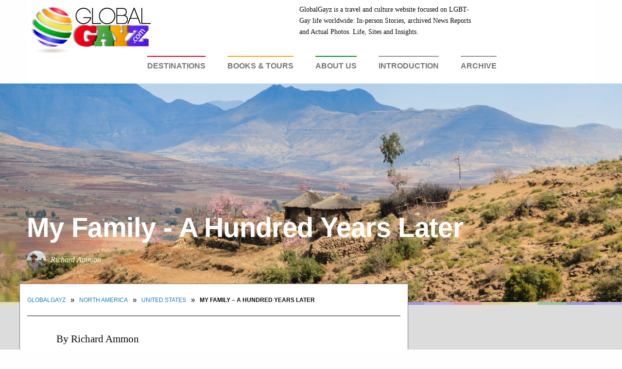

--- FILE ---
content_type: text/html; charset=UTF-8
request_url: https://www.globalgayz.com/my-family-a-hundred-years-later/93/
body_size: 17047
content:
<!doctype html>

  <html class="no-js"  lang="en-US">

	<head>
		<meta charset="utf-8">
		
		<!-- Force IE to use the latest rendering engine available -->
		<meta http-equiv="X-UA-Compatible" content="IE=edge">

		<!-- Mobile Meta -->
		<meta name="viewport" content="width=device-width, initial-scale=1.0">
		<meta class="foundation-mq">
		
		<!-- If Site Icon isn't set in customizer -->
		
		<link rel="pingback" href="https://www.globalgayz.com/xmlrpc.php">

		<meta name='robots' content='index, follow, max-image-preview:large, max-snippet:-1, max-video-preview:-1' />
	<style>img:is([sizes="auto" i], [sizes^="auto," i]) { contain-intrinsic-size: 3000px 1500px }</style>
	
	<!-- This site is optimized with the Yoast SEO plugin v16.6.1 - https://yoast.com/wordpress/plugins/seo/ -->
	<title>My Family - A Hundred Years Later - GlobalGayz</title>
	<meta name="description" content="A century of a family is a sizable chunk of heritage" />
	<link rel="canonical" href="https://www.globalgayz.com/my-family-a-hundred-years-later/93/" />
	<meta name="twitter:label1" content="Written by" />
	<meta name="twitter:data1" content="Richard Ammon" />
	<meta name="twitter:label2" content="Est. reading time" />
	<meta name="twitter:data2" content="4 minutes" />
	<script type="application/ld+json" class="yoast-schema-graph">{"@context":"https://schema.org","@graph":[{"@type":"WebSite","@id":"https://www.globalgayz.com/#website","url":"https://www.globalgayz.com/","name":"GlobalGayz","description":"Gay travel and culture worldwide: stories, photos, news","potentialAction":[{"@type":"SearchAction","target":{"@type":"EntryPoint","urlTemplate":"https://www.globalgayz.com/?s={search_term_string}"},"query-input":"required name=search_term_string"}],"inLanguage":"en-US"},{"@type":"ImageObject","@id":"https://www.globalgayz.com/my-family-a-hundred-years-later/93/#primaryimage","inLanguage":"en-US","url":"http://4.bp.blogspot.com/_Ms44_padCBU/TDaIRJurTAI/AAAAAAAAA5Q/7sRjjdxwwOU/s200/Francis,+Cora.jpg","contentUrl":"http://4.bp.blogspot.com/_Ms44_padCBU/TDaIRJurTAI/AAAAAAAAA5Q/7sRjjdxwwOU/s200/Francis,+Cora.jpg"},{"@type":"WebPage","@id":"https://www.globalgayz.com/my-family-a-hundred-years-later/93/#webpage","url":"https://www.globalgayz.com/my-family-a-hundred-years-later/93/","name":"My Family - A Hundred Years Later - GlobalGayz","isPartOf":{"@id":"https://www.globalgayz.com/#website"},"primaryImageOfPage":{"@id":"https://www.globalgayz.com/my-family-a-hundred-years-later/93/#primaryimage"},"datePublished":"2010-07-05T19:15:00+00:00","dateModified":"2013-02-15T04:43:42+00:00","author":{"@id":"https://www.globalgayz.com/#/schema/person/ed206e897ebdfdf6b80b36c7814c01e8"},"description":"A century of a family is a sizable chunk of heritage","breadcrumb":{"@id":"https://www.globalgayz.com/my-family-a-hundred-years-later/93/#breadcrumb"},"inLanguage":"en-US","potentialAction":[{"@type":"ReadAction","target":["https://www.globalgayz.com/my-family-a-hundred-years-later/93/"]}]},{"@type":"BreadcrumbList","@id":"https://www.globalgayz.com/my-family-a-hundred-years-later/93/#breadcrumb","itemListElement":[{"@type":"ListItem","position":1,"name":"GlobalGayz","item":"https://www.globalgayz.com/"},{"@type":"ListItem","position":2,"name":"Blog","item":"https://www.globalgayz.com/blog/"},{"@type":"ListItem","position":3,"name":"Culture","item":"https://www.globalgayz.com/blog/culture/"},{"@type":"ListItem","position":4,"name":"My Family &#8211; A Hundred Years Later"}]},{"@type":"Person","@id":"https://www.globalgayz.com/#/schema/person/ed206e897ebdfdf6b80b36c7814c01e8","name":"Richard Ammon","image":{"@type":"ImageObject","@id":"https://www.globalgayz.com/#personlogo","inLanguage":"en-US","url":"https://secure.gravatar.com/avatar/7bc4c5de1aa5cc7add3caf296647e68e212297d307b78f87322895ed239ceb9e?s=96&d=mm&r=g","contentUrl":"https://secure.gravatar.com/avatar/7bc4c5de1aa5cc7add3caf296647e68e212297d307b78f87322895ed239ceb9e?s=96&d=mm&r=g","caption":"Richard Ammon"}}]}</script>
	<!-- / Yoast SEO plugin. -->


<link rel='dns-prefetch' href='//use.fontawesome.com' />
<link rel="alternate" type="application/rss+xml" title="GlobalGayz &raquo; Feed" href="https://www.globalgayz.com/feed/" />
<link rel="alternate" type="application/rss+xml" title="GlobalGayz &raquo; Comments Feed" href="https://www.globalgayz.com/comments/feed/" />
<link rel="alternate" type="application/rss+xml" title="GlobalGayz &raquo; My Family &#8211; A Hundred Years Later Comments Feed" href="https://www.globalgayz.com/my-family-a-hundred-years-later/93/feed/" />
		<!-- This site uses the Google Analytics by MonsterInsights plugin v8.14.1 - Using Analytics tracking - https://www.monsterinsights.com/ -->
							<script src="//www.googletagmanager.com/gtag/js?id=UA-6430782-1"  data-cfasync="false" data-wpfc-render="false" type="text/javascript" async></script>
			<script data-cfasync="false" data-wpfc-render="false" type="text/javascript">
				var mi_version = '8.14.1';
				var mi_track_user = true;
				var mi_no_track_reason = '';
				
								var disableStrs = [
															'ga-disable-UA-6430782-1',
									];

				/* Function to detect opted out users */
				function __gtagTrackerIsOptedOut() {
					for (var index = 0; index < disableStrs.length; index++) {
						if (document.cookie.indexOf(disableStrs[index] + '=true') > -1) {
							return true;
						}
					}

					return false;
				}

				/* Disable tracking if the opt-out cookie exists. */
				if (__gtagTrackerIsOptedOut()) {
					for (var index = 0; index < disableStrs.length; index++) {
						window[disableStrs[index]] = true;
					}
				}

				/* Opt-out function */
				function __gtagTrackerOptout() {
					for (var index = 0; index < disableStrs.length; index++) {
						document.cookie = disableStrs[index] + '=true; expires=Thu, 31 Dec 2099 23:59:59 UTC; path=/';
						window[disableStrs[index]] = true;
					}
				}

				if ('undefined' === typeof gaOptout) {
					function gaOptout() {
						__gtagTrackerOptout();
					}
				}
								window.dataLayer = window.dataLayer || [];

				window.MonsterInsightsDualTracker = {
					helpers: {},
					trackers: {},
				};
				if (mi_track_user) {
					function __gtagDataLayer() {
						dataLayer.push(arguments);
					}

					function __gtagTracker(type, name, parameters) {
						if (!parameters) {
							parameters = {};
						}

						if (parameters.send_to) {
							__gtagDataLayer.apply(null, arguments);
							return;
						}

						if (type === 'event') {
							
														parameters.send_to = monsterinsights_frontend.ua;
							__gtagDataLayer(type, name, parameters);
													} else {
							__gtagDataLayer.apply(null, arguments);
						}
					}

					__gtagTracker('js', new Date());
					__gtagTracker('set', {
						'developer_id.dZGIzZG': true,
											});
															__gtagTracker('config', 'UA-6430782-1', {"forceSSL":"true","link_attribution":"true"} );
										window.gtag = __gtagTracker;										(function () {
						/* https://developers.google.com/analytics/devguides/collection/analyticsjs/ */
						/* ga and __gaTracker compatibility shim. */
						var noopfn = function () {
							return null;
						};
						var newtracker = function () {
							return new Tracker();
						};
						var Tracker = function () {
							return null;
						};
						var p = Tracker.prototype;
						p.get = noopfn;
						p.set = noopfn;
						p.send = function () {
							var args = Array.prototype.slice.call(arguments);
							args.unshift('send');
							__gaTracker.apply(null, args);
						};
						var __gaTracker = function () {
							var len = arguments.length;
							if (len === 0) {
								return;
							}
							var f = arguments[len - 1];
							if (typeof f !== 'object' || f === null || typeof f.hitCallback !== 'function') {
								if ('send' === arguments[0]) {
									var hitConverted, hitObject = false, action;
									if ('event' === arguments[1]) {
										if ('undefined' !== typeof arguments[3]) {
											hitObject = {
												'eventAction': arguments[3],
												'eventCategory': arguments[2],
												'eventLabel': arguments[4],
												'value': arguments[5] ? arguments[5] : 1,
											}
										}
									}
									if ('pageview' === arguments[1]) {
										if ('undefined' !== typeof arguments[2]) {
											hitObject = {
												'eventAction': 'page_view',
												'page_path': arguments[2],
											}
										}
									}
									if (typeof arguments[2] === 'object') {
										hitObject = arguments[2];
									}
									if (typeof arguments[5] === 'object') {
										Object.assign(hitObject, arguments[5]);
									}
									if ('undefined' !== typeof arguments[1].hitType) {
										hitObject = arguments[1];
										if ('pageview' === hitObject.hitType) {
											hitObject.eventAction = 'page_view';
										}
									}
									if (hitObject) {
										action = 'timing' === arguments[1].hitType ? 'timing_complete' : hitObject.eventAction;
										hitConverted = mapArgs(hitObject);
										__gtagTracker('event', action, hitConverted);
									}
								}
								return;
							}

							function mapArgs(args) {
								var arg, hit = {};
								var gaMap = {
									'eventCategory': 'event_category',
									'eventAction': 'event_action',
									'eventLabel': 'event_label',
									'eventValue': 'event_value',
									'nonInteraction': 'non_interaction',
									'timingCategory': 'event_category',
									'timingVar': 'name',
									'timingValue': 'value',
									'timingLabel': 'event_label',
									'page': 'page_path',
									'location': 'page_location',
									'title': 'page_title',
								};
								for (arg in args) {
																		if (!(!args.hasOwnProperty(arg) || !gaMap.hasOwnProperty(arg))) {
										hit[gaMap[arg]] = args[arg];
									} else {
										hit[arg] = args[arg];
									}
								}
								return hit;
							}

							try {
								f.hitCallback();
							} catch (ex) {
							}
						};
						__gaTracker.create = newtracker;
						__gaTracker.getByName = newtracker;
						__gaTracker.getAll = function () {
							return [];
						};
						__gaTracker.remove = noopfn;
						__gaTracker.loaded = true;
						window['__gaTracker'] = __gaTracker;
					})();
									} else {
										console.log("");
					(function () {
						function __gtagTracker() {
							return null;
						}

						window['__gtagTracker'] = __gtagTracker;
						window['gtag'] = __gtagTracker;
					})();
									}
			</script>
				<!-- / Google Analytics by MonsterInsights -->
		<script type="text/javascript">
/* <![CDATA[ */
window._wpemojiSettings = {"baseUrl":"https:\/\/s.w.org\/images\/core\/emoji\/16.0.1\/72x72\/","ext":".png","svgUrl":"https:\/\/s.w.org\/images\/core\/emoji\/16.0.1\/svg\/","svgExt":".svg","source":{"concatemoji":"https:\/\/www.globalgayz.com\/wp-includes\/js\/wp-emoji-release.min.js?ver=6.8.3"}};
/*! This file is auto-generated */
!function(s,n){var o,i,e;function c(e){try{var t={supportTests:e,timestamp:(new Date).valueOf()};sessionStorage.setItem(o,JSON.stringify(t))}catch(e){}}function p(e,t,n){e.clearRect(0,0,e.canvas.width,e.canvas.height),e.fillText(t,0,0);var t=new Uint32Array(e.getImageData(0,0,e.canvas.width,e.canvas.height).data),a=(e.clearRect(0,0,e.canvas.width,e.canvas.height),e.fillText(n,0,0),new Uint32Array(e.getImageData(0,0,e.canvas.width,e.canvas.height).data));return t.every(function(e,t){return e===a[t]})}function u(e,t){e.clearRect(0,0,e.canvas.width,e.canvas.height),e.fillText(t,0,0);for(var n=e.getImageData(16,16,1,1),a=0;a<n.data.length;a++)if(0!==n.data[a])return!1;return!0}function f(e,t,n,a){switch(t){case"flag":return n(e,"\ud83c\udff3\ufe0f\u200d\u26a7\ufe0f","\ud83c\udff3\ufe0f\u200b\u26a7\ufe0f")?!1:!n(e,"\ud83c\udde8\ud83c\uddf6","\ud83c\udde8\u200b\ud83c\uddf6")&&!n(e,"\ud83c\udff4\udb40\udc67\udb40\udc62\udb40\udc65\udb40\udc6e\udb40\udc67\udb40\udc7f","\ud83c\udff4\u200b\udb40\udc67\u200b\udb40\udc62\u200b\udb40\udc65\u200b\udb40\udc6e\u200b\udb40\udc67\u200b\udb40\udc7f");case"emoji":return!a(e,"\ud83e\udedf")}return!1}function g(e,t,n,a){var r="undefined"!=typeof WorkerGlobalScope&&self instanceof WorkerGlobalScope?new OffscreenCanvas(300,150):s.createElement("canvas"),o=r.getContext("2d",{willReadFrequently:!0}),i=(o.textBaseline="top",o.font="600 32px Arial",{});return e.forEach(function(e){i[e]=t(o,e,n,a)}),i}function t(e){var t=s.createElement("script");t.src=e,t.defer=!0,s.head.appendChild(t)}"undefined"!=typeof Promise&&(o="wpEmojiSettingsSupports",i=["flag","emoji"],n.supports={everything:!0,everythingExceptFlag:!0},e=new Promise(function(e){s.addEventListener("DOMContentLoaded",e,{once:!0})}),new Promise(function(t){var n=function(){try{var e=JSON.parse(sessionStorage.getItem(o));if("object"==typeof e&&"number"==typeof e.timestamp&&(new Date).valueOf()<e.timestamp+604800&&"object"==typeof e.supportTests)return e.supportTests}catch(e){}return null}();if(!n){if("undefined"!=typeof Worker&&"undefined"!=typeof OffscreenCanvas&&"undefined"!=typeof URL&&URL.createObjectURL&&"undefined"!=typeof Blob)try{var e="postMessage("+g.toString()+"("+[JSON.stringify(i),f.toString(),p.toString(),u.toString()].join(",")+"));",a=new Blob([e],{type:"text/javascript"}),r=new Worker(URL.createObjectURL(a),{name:"wpTestEmojiSupports"});return void(r.onmessage=function(e){c(n=e.data),r.terminate(),t(n)})}catch(e){}c(n=g(i,f,p,u))}t(n)}).then(function(e){for(var t in e)n.supports[t]=e[t],n.supports.everything=n.supports.everything&&n.supports[t],"flag"!==t&&(n.supports.everythingExceptFlag=n.supports.everythingExceptFlag&&n.supports[t]);n.supports.everythingExceptFlag=n.supports.everythingExceptFlag&&!n.supports.flag,n.DOMReady=!1,n.readyCallback=function(){n.DOMReady=!0}}).then(function(){return e}).then(function(){var e;n.supports.everything||(n.readyCallback(),(e=n.source||{}).concatemoji?t(e.concatemoji):e.wpemoji&&e.twemoji&&(t(e.twemoji),t(e.wpemoji)))}))}((window,document),window._wpemojiSettings);
/* ]]> */
</script>
<style id='wp-emoji-styles-inline-css' type='text/css'>

	img.wp-smiley, img.emoji {
		display: inline !important;
		border: none !important;
		box-shadow: none !important;
		height: 1em !important;
		width: 1em !important;
		margin: 0 0.07em !important;
		vertical-align: -0.1em !important;
		background: none !important;
		padding: 0 !important;
	}
</style>
<link rel='stylesheet' id='wp-block-library-css' href='https://www.globalgayz.com/wp-includes/css/dist/block-library/style.min.css?ver=6.8.3' type='text/css' media='all' />
<style id='classic-theme-styles-inline-css' type='text/css'>
/*! This file is auto-generated */
.wp-block-button__link{color:#fff;background-color:#32373c;border-radius:9999px;box-shadow:none;text-decoration:none;padding:calc(.667em + 2px) calc(1.333em + 2px);font-size:1.125em}.wp-block-file__button{background:#32373c;color:#fff;text-decoration:none}
</style>
<style id='global-styles-inline-css' type='text/css'>
:root{--wp--preset--aspect-ratio--square: 1;--wp--preset--aspect-ratio--4-3: 4/3;--wp--preset--aspect-ratio--3-4: 3/4;--wp--preset--aspect-ratio--3-2: 3/2;--wp--preset--aspect-ratio--2-3: 2/3;--wp--preset--aspect-ratio--16-9: 16/9;--wp--preset--aspect-ratio--9-16: 9/16;--wp--preset--color--black: #000000;--wp--preset--color--cyan-bluish-gray: #abb8c3;--wp--preset--color--white: #ffffff;--wp--preset--color--pale-pink: #f78da7;--wp--preset--color--vivid-red: #cf2e2e;--wp--preset--color--luminous-vivid-orange: #ff6900;--wp--preset--color--luminous-vivid-amber: #fcb900;--wp--preset--color--light-green-cyan: #7bdcb5;--wp--preset--color--vivid-green-cyan: #00d084;--wp--preset--color--pale-cyan-blue: #8ed1fc;--wp--preset--color--vivid-cyan-blue: #0693e3;--wp--preset--color--vivid-purple: #9b51e0;--wp--preset--gradient--vivid-cyan-blue-to-vivid-purple: linear-gradient(135deg,rgba(6,147,227,1) 0%,rgb(155,81,224) 100%);--wp--preset--gradient--light-green-cyan-to-vivid-green-cyan: linear-gradient(135deg,rgb(122,220,180) 0%,rgb(0,208,130) 100%);--wp--preset--gradient--luminous-vivid-amber-to-luminous-vivid-orange: linear-gradient(135deg,rgba(252,185,0,1) 0%,rgba(255,105,0,1) 100%);--wp--preset--gradient--luminous-vivid-orange-to-vivid-red: linear-gradient(135deg,rgba(255,105,0,1) 0%,rgb(207,46,46) 100%);--wp--preset--gradient--very-light-gray-to-cyan-bluish-gray: linear-gradient(135deg,rgb(238,238,238) 0%,rgb(169,184,195) 100%);--wp--preset--gradient--cool-to-warm-spectrum: linear-gradient(135deg,rgb(74,234,220) 0%,rgb(151,120,209) 20%,rgb(207,42,186) 40%,rgb(238,44,130) 60%,rgb(251,105,98) 80%,rgb(254,248,76) 100%);--wp--preset--gradient--blush-light-purple: linear-gradient(135deg,rgb(255,206,236) 0%,rgb(152,150,240) 100%);--wp--preset--gradient--blush-bordeaux: linear-gradient(135deg,rgb(254,205,165) 0%,rgb(254,45,45) 50%,rgb(107,0,62) 100%);--wp--preset--gradient--luminous-dusk: linear-gradient(135deg,rgb(255,203,112) 0%,rgb(199,81,192) 50%,rgb(65,88,208) 100%);--wp--preset--gradient--pale-ocean: linear-gradient(135deg,rgb(255,245,203) 0%,rgb(182,227,212) 50%,rgb(51,167,181) 100%);--wp--preset--gradient--electric-grass: linear-gradient(135deg,rgb(202,248,128) 0%,rgb(113,206,126) 100%);--wp--preset--gradient--midnight: linear-gradient(135deg,rgb(2,3,129) 0%,rgb(40,116,252) 100%);--wp--preset--font-size--small: 13px;--wp--preset--font-size--medium: 20px;--wp--preset--font-size--large: 36px;--wp--preset--font-size--x-large: 42px;--wp--preset--spacing--20: 0.44rem;--wp--preset--spacing--30: 0.67rem;--wp--preset--spacing--40: 1rem;--wp--preset--spacing--50: 1.5rem;--wp--preset--spacing--60: 2.25rem;--wp--preset--spacing--70: 3.38rem;--wp--preset--spacing--80: 5.06rem;--wp--preset--shadow--natural: 6px 6px 9px rgba(0, 0, 0, 0.2);--wp--preset--shadow--deep: 12px 12px 50px rgba(0, 0, 0, 0.4);--wp--preset--shadow--sharp: 6px 6px 0px rgba(0, 0, 0, 0.2);--wp--preset--shadow--outlined: 6px 6px 0px -3px rgba(255, 255, 255, 1), 6px 6px rgba(0, 0, 0, 1);--wp--preset--shadow--crisp: 6px 6px 0px rgba(0, 0, 0, 1);}:where(.is-layout-flex){gap: 0.5em;}:where(.is-layout-grid){gap: 0.5em;}body .is-layout-flex{display: flex;}.is-layout-flex{flex-wrap: wrap;align-items: center;}.is-layout-flex > :is(*, div){margin: 0;}body .is-layout-grid{display: grid;}.is-layout-grid > :is(*, div){margin: 0;}:where(.wp-block-columns.is-layout-flex){gap: 2em;}:where(.wp-block-columns.is-layout-grid){gap: 2em;}:where(.wp-block-post-template.is-layout-flex){gap: 1.25em;}:where(.wp-block-post-template.is-layout-grid){gap: 1.25em;}.has-black-color{color: var(--wp--preset--color--black) !important;}.has-cyan-bluish-gray-color{color: var(--wp--preset--color--cyan-bluish-gray) !important;}.has-white-color{color: var(--wp--preset--color--white) !important;}.has-pale-pink-color{color: var(--wp--preset--color--pale-pink) !important;}.has-vivid-red-color{color: var(--wp--preset--color--vivid-red) !important;}.has-luminous-vivid-orange-color{color: var(--wp--preset--color--luminous-vivid-orange) !important;}.has-luminous-vivid-amber-color{color: var(--wp--preset--color--luminous-vivid-amber) !important;}.has-light-green-cyan-color{color: var(--wp--preset--color--light-green-cyan) !important;}.has-vivid-green-cyan-color{color: var(--wp--preset--color--vivid-green-cyan) !important;}.has-pale-cyan-blue-color{color: var(--wp--preset--color--pale-cyan-blue) !important;}.has-vivid-cyan-blue-color{color: var(--wp--preset--color--vivid-cyan-blue) !important;}.has-vivid-purple-color{color: var(--wp--preset--color--vivid-purple) !important;}.has-black-background-color{background-color: var(--wp--preset--color--black) !important;}.has-cyan-bluish-gray-background-color{background-color: var(--wp--preset--color--cyan-bluish-gray) !important;}.has-white-background-color{background-color: var(--wp--preset--color--white) !important;}.has-pale-pink-background-color{background-color: var(--wp--preset--color--pale-pink) !important;}.has-vivid-red-background-color{background-color: var(--wp--preset--color--vivid-red) !important;}.has-luminous-vivid-orange-background-color{background-color: var(--wp--preset--color--luminous-vivid-orange) !important;}.has-luminous-vivid-amber-background-color{background-color: var(--wp--preset--color--luminous-vivid-amber) !important;}.has-light-green-cyan-background-color{background-color: var(--wp--preset--color--light-green-cyan) !important;}.has-vivid-green-cyan-background-color{background-color: var(--wp--preset--color--vivid-green-cyan) !important;}.has-pale-cyan-blue-background-color{background-color: var(--wp--preset--color--pale-cyan-blue) !important;}.has-vivid-cyan-blue-background-color{background-color: var(--wp--preset--color--vivid-cyan-blue) !important;}.has-vivid-purple-background-color{background-color: var(--wp--preset--color--vivid-purple) !important;}.has-black-border-color{border-color: var(--wp--preset--color--black) !important;}.has-cyan-bluish-gray-border-color{border-color: var(--wp--preset--color--cyan-bluish-gray) !important;}.has-white-border-color{border-color: var(--wp--preset--color--white) !important;}.has-pale-pink-border-color{border-color: var(--wp--preset--color--pale-pink) !important;}.has-vivid-red-border-color{border-color: var(--wp--preset--color--vivid-red) !important;}.has-luminous-vivid-orange-border-color{border-color: var(--wp--preset--color--luminous-vivid-orange) !important;}.has-luminous-vivid-amber-border-color{border-color: var(--wp--preset--color--luminous-vivid-amber) !important;}.has-light-green-cyan-border-color{border-color: var(--wp--preset--color--light-green-cyan) !important;}.has-vivid-green-cyan-border-color{border-color: var(--wp--preset--color--vivid-green-cyan) !important;}.has-pale-cyan-blue-border-color{border-color: var(--wp--preset--color--pale-cyan-blue) !important;}.has-vivid-cyan-blue-border-color{border-color: var(--wp--preset--color--vivid-cyan-blue) !important;}.has-vivid-purple-border-color{border-color: var(--wp--preset--color--vivid-purple) !important;}.has-vivid-cyan-blue-to-vivid-purple-gradient-background{background: var(--wp--preset--gradient--vivid-cyan-blue-to-vivid-purple) !important;}.has-light-green-cyan-to-vivid-green-cyan-gradient-background{background: var(--wp--preset--gradient--light-green-cyan-to-vivid-green-cyan) !important;}.has-luminous-vivid-amber-to-luminous-vivid-orange-gradient-background{background: var(--wp--preset--gradient--luminous-vivid-amber-to-luminous-vivid-orange) !important;}.has-luminous-vivid-orange-to-vivid-red-gradient-background{background: var(--wp--preset--gradient--luminous-vivid-orange-to-vivid-red) !important;}.has-very-light-gray-to-cyan-bluish-gray-gradient-background{background: var(--wp--preset--gradient--very-light-gray-to-cyan-bluish-gray) !important;}.has-cool-to-warm-spectrum-gradient-background{background: var(--wp--preset--gradient--cool-to-warm-spectrum) !important;}.has-blush-light-purple-gradient-background{background: var(--wp--preset--gradient--blush-light-purple) !important;}.has-blush-bordeaux-gradient-background{background: var(--wp--preset--gradient--blush-bordeaux) !important;}.has-luminous-dusk-gradient-background{background: var(--wp--preset--gradient--luminous-dusk) !important;}.has-pale-ocean-gradient-background{background: var(--wp--preset--gradient--pale-ocean) !important;}.has-electric-grass-gradient-background{background: var(--wp--preset--gradient--electric-grass) !important;}.has-midnight-gradient-background{background: var(--wp--preset--gradient--midnight) !important;}.has-small-font-size{font-size: var(--wp--preset--font-size--small) !important;}.has-medium-font-size{font-size: var(--wp--preset--font-size--medium) !important;}.has-large-font-size{font-size: var(--wp--preset--font-size--large) !important;}.has-x-large-font-size{font-size: var(--wp--preset--font-size--x-large) !important;}
:where(.wp-block-post-template.is-layout-flex){gap: 1.25em;}:where(.wp-block-post-template.is-layout-grid){gap: 1.25em;}
:where(.wp-block-columns.is-layout-flex){gap: 2em;}:where(.wp-block-columns.is-layout-grid){gap: 2em;}
:root :where(.wp-block-pullquote){font-size: 1.5em;line-height: 1.6;}
</style>
<link rel='stylesheet' id='responsive-lightbox-fancybox-css' href='https://www.globalgayz.com/wp-content/plugins/responsive-lightbox/assets/fancybox/jquery.fancybox.min.css?ver=2.3.2' type='text/css' media='all' />
<link rel='stylesheet' id='motion-ui-css-css' href='https://www.globalgayz.com/wp-content/themes/globalgayz/vendor/motion-ui/dist/motion-ui.min.css?ver=6.8.3' type='text/css' media='all' />
<link rel='stylesheet' id='foundation-css-css' href='https://www.globalgayz.com/wp-content/themes/globalgayz/vendor/foundation-sites/dist/css/foundation.min.css?ver=6.8.3' type='text/css' media='all' />
<link rel='stylesheet' id='site-css-css' href='https://www.globalgayz.com/wp-content/themes/globalgayz/assets/css/style.css?ver=6.8.3' type='text/css' media='all' />
<link rel='stylesheet' id='auto-css-css' href='https://www.globalgayz.com/wp-content/themes/globalgayz/assets/css/jquery.auto-complete.css?ver=6.8.3' type='text/css' media='all' />
<link rel='stylesheet' id='custom-css-css' href='https://www.globalgayz.com/wp-content/themes/globalgayz/assets/css/custom.css?ver=6.8.3' type='text/css' media='all' />
<link rel='stylesheet' id='flag-css-css' href='https://www.globalgayz.com/wp-content/themes/globalgayz/assets/css/flag-icon.css?ver=6.8.3' type='text/css' media='all' />
<script type="text/javascript" src="https://www.globalgayz.com/wp-content/plugins/google-analytics-for-wordpress/assets/js/frontend-gtag.min.js?ver=8.14.1" id="monsterinsights-frontend-script-js"></script>
<script data-cfasync="false" data-wpfc-render="false" type="text/javascript" id='monsterinsights-frontend-script-js-extra'>/* <![CDATA[ */
var monsterinsights_frontend = {"js_events_tracking":"true","download_extensions":"doc,pdf,ppt,zip,xls,docx,pptx,xlsx","inbound_paths":"[{\"path\":\"\\\/go\\\/\",\"label\":\"affiliate\"},{\"path\":\"\\\/recommend\\\/\",\"label\":\"affiliate\"}]","home_url":"https:\/\/www.globalgayz.com","hash_tracking":"false","ua":"UA-6430782-1","v4_id":""};/* ]]> */
</script>
<script type="text/javascript" src="https://www.globalgayz.com/wp-includes/js/jquery/jquery.min.js?ver=3.7.1" id="jquery-core-js"></script>
<script type="text/javascript" src="https://www.globalgayz.com/wp-includes/js/jquery/jquery-migrate.min.js?ver=3.4.1" id="jquery-migrate-js"></script>
<script type="text/javascript" src="https://www.globalgayz.com/wp-content/plugins/responsive-lightbox/assets/fancybox/jquery.fancybox.min.js?ver=2.3.2" id="responsive-lightbox-fancybox-js"></script>
<script type="text/javascript" src="https://www.globalgayz.com/wp-includes/js/underscore.min.js?ver=1.13.7" id="underscore-js"></script>
<script type="text/javascript" src="https://www.globalgayz.com/wp-content/plugins/responsive-lightbox/assets/infinitescroll/infinite-scroll.pkgd.min.js?ver=6.8.3" id="responsive-lightbox-infinite-scroll-js"></script>
<script type="text/javascript" id="responsive-lightbox-js-extra">
/* <![CDATA[ */
var rlArgs = {"script":"fancybox","selector":"lightbox","customEvents":"","activeGalleries":"0","modal":"0","showOverlay":"1","showCloseButton":"1","enableEscapeButton":"1","hideOnOverlayClick":"1","hideOnContentClick":"0","cyclic":"0","showNavArrows":"1","autoScale":"1","scrolling":"yes","centerOnScroll":"1","opacity":"1","overlayOpacity":"70","overlayColor":"#000000","titleShow":"1","titlePosition":"outside","transitions":"fade","easings":"swing","speeds":"300","changeSpeed":"300","changeFade":"100","padding":"5","margin":"5","videoWidth":"1080","videoHeight":"720","woocommerce_gallery":"0","ajaxurl":"https:\/\/www.globalgayz.com\/wp-admin\/admin-ajax.php","nonce":"f6fe33930f"};
/* ]]> */
</script>
<script type="text/javascript" src="https://www.globalgayz.com/wp-content/plugins/responsive-lightbox/js/front.js?ver=2.3.2" id="responsive-lightbox-js"></script>
<script type="text/javascript" src="https://www.globalgayz.com/wp-content/themes/globalgayz/assets/js/jquery.auto-complete.js?ver=6.8.3" id="autocomplete-js"></script>
<script type="text/javascript" src="https://www.globalgayz.com/wp-content/themes/globalgayz/assets/js/custom.js?ver=6.8.3" id="custom-js"></script>
<script type="text/javascript" src="https://use.fontawesome.com/6284004274.js?ver=6.8.3" id="font-awesome-js"></script>
<link rel="https://api.w.org/" href="https://www.globalgayz.com/wp-json/" /><link rel="alternate" title="JSON" type="application/json" href="https://www.globalgayz.com/wp-json/wp/v2/posts/93" /><link rel='shortlink' href='https://www.globalgayz.com/?p=93' />
<link rel="alternate" title="oEmbed (JSON)" type="application/json+oembed" href="https://www.globalgayz.com/wp-json/oembed/1.0/embed?url=https%3A%2F%2Fwww.globalgayz.com%2Fmy-family-a-hundred-years-later%2F93%2F" />
<link rel="alternate" title="oEmbed (XML)" type="text/xml+oembed" href="https://www.globalgayz.com/wp-json/oembed/1.0/embed?url=https%3A%2F%2Fwww.globalgayz.com%2Fmy-family-a-hundred-years-later%2F93%2F&#038;format=xml" />
<script type="text/javascript">
	window._wp_rp_static_base_url = 'https://wprp.zemanta.com/static/';
	window._wp_rp_wp_ajax_url = "https://www.globalgayz.com/wp-admin/admin-ajax.php";
	window._wp_rp_plugin_version = '3.6.4';
	window._wp_rp_post_id = '93';
	window._wp_rp_num_rel_posts = '4';
	window._wp_rp_thumbnails = true;
	window._wp_rp_post_title = 'My+Family+-+A+Hundred+Years+Later';
	window._wp_rp_post_tags = ['ancestors', 'family+hertiage', 'family+personalities', 'homosexuality', 'marriage', 'social+changes', 'world+travel', 'ammon+family', 'culture', 'united+states', 'diversity', 'blog', 'photo', 'live', 'matern', 'event', 'teddi', 'roosevelt', 'album', 'heritag', 'richard', 'memori', 'famili', 'leaf', 'cora', 'wed', 'franci'];
	window._wp_rp_promoted_content = true;
</script>
<link rel="stylesheet" href="https://www.globalgayz.com/wp-content/plugins/wordpress-23-related-posts-plugin/static/themes/vertical.css?version=3.6.4" />
<!-- Markup (JSON-LD) structured in schema.org ver.4.8.1 START -->
<script type="application/ld+json">
{
    "@context": "https://schema.org",
    "@type": "Organization",
    "name": "GlobalGayz",
    "url": "https://www.globalgayz.com",
    "logo": "https://www.globalgayz.com/wp-content/themes/globalgayz/assets/images/logo.png",
    "sameAs": [
        "https://www.facebook.com/globalgayz",
        "https://twitter.com/globalgayzcom",
        "https://www.linkedin.com/in/richard-ammon-57a44b133/"
    ]
}
</script>
<script type="application/ld+json">
{
    "@context": "https://schema.org",
    "@type": "Person",
    "name": "GlobalGayz",
    "url": "https://www.globalgayz.com",
    "homeLocation": {
        "@type": "Place",
        "address": {
            "@type": "PostalAddress",
            "addressCountry": "United States"
        }
    },
    "sameAs": [
        "https://www.facebook.com/globalgayz",
        "https://twitter.com/globalgayzcom",
        "https://www.linkedin.com/in/richard-ammon-57a44b133/"
    ]
}
</script>
<script type="application/ld+json">
{
    "@context": "https://schema.org",
    "@type": "Article",
    "mainEntityOfPage": {
        "@type": "WebPage",
        "@id": "https://www.globalgayz.com/my-family-a-hundred-years-later/93/"
    },
    "headline": "My Family - A Hundred Years Later",
    "datePublished": "2010-07-05T19:15:00-0700",
    "dateModified": "2013-02-15T04:43:42-0800",
    "author": {
        "@type": "Person",
        "name": "Richard Ammon"
    },
    "description": "By Richard AmmonGlobalGayz.comJune 25, 2010A hundred years ago today my grandparents, Francis and Cora, were m",
    "image": {
        "@type": "ImageObject",
        "url": "http://4.bp.blogspot.com/_Ms44_padCBU/TDaIRJurTAI/AAAAAAAAA5Q/7sRjjdxwwOU/s200/Francis,+Cora.jpg",
        "width": 143,
        "height": 200
    },
    "publisher": {
        "@type": "Organization",
        "name": "GlobalGayz",
        "logo": {
            "@type": "ImageObject",
            "url": "https://www.globalgayz.com/wp-content/themes/globalgayz/assets/images/logo.png",
            "width": 250,
            "height": 107
        }
    }
}
</script>
<!-- Markup (JSON-LD) structured in schema.org END -->
<link rel="icon" href="https://www.globalgayz.com/wp-content/uploads/favicon-globalgayz-150x150.png" sizes="32x32" />
<link rel="icon" href="https://www.globalgayz.com/wp-content/uploads/favicon-globalgayz.png" sizes="192x192" />
<link rel="apple-touch-icon" href="https://www.globalgayz.com/wp-content/uploads/favicon-globalgayz.png" />
<meta name="msapplication-TileImage" content="https://www.globalgayz.com/wp-content/uploads/favicon-globalgayz.png" />
		<style type="text/css" id="wp-custom-css">
			#fancybox-close{right:-45px;}		</style>
		<style id="wpforms-css-vars-root">
				:root {
					--wpforms-field-border-radius: 3px;
--wpforms-field-background-color: #ffffff;
--wpforms-field-border-color: rgba( 0, 0, 0, 0.25 );
--wpforms-field-text-color: rgba( 0, 0, 0, 0.7 );
--wpforms-label-color: rgba( 0, 0, 0, 0.85 );
--wpforms-label-sublabel-color: rgba( 0, 0, 0, 0.55 );
--wpforms-label-error-color: #d63637;
--wpforms-button-border-radius: 3px;
--wpforms-button-background-color: #066aab;
--wpforms-button-text-color: #ffffff;
--wpforms-field-size-input-height: 43px;
--wpforms-field-size-input-spacing: 15px;
--wpforms-field-size-font-size: 16px;
--wpforms-field-size-line-height: 19px;
--wpforms-field-size-padding-h: 14px;
--wpforms-field-size-checkbox-size: 16px;
--wpforms-field-size-sublabel-spacing: 5px;
--wpforms-field-size-icon-size: 1;
--wpforms-label-size-font-size: 16px;
--wpforms-label-size-line-height: 19px;
--wpforms-label-size-sublabel-font-size: 14px;
--wpforms-label-size-sublabel-line-height: 17px;
--wpforms-button-size-font-size: 17px;
--wpforms-button-size-height: 41px;
--wpforms-button-size-padding-h: 15px;
--wpforms-button-size-margin-top: 10px;

				}
			</style>
		<!-- Drop Google Analytics here -->
			<script>
			  (function(i,s,o,g,r,a,m){i['GoogleAnalyticsObject']=r;i[r]=i[r]||function(){
			  (i[r].q=i[r].q||[]).push(arguments)},i[r].l=1*new Date();a=s.createElement(o),
			  m=s.getElementsByTagName(o)[0];a.async=1;a.src=g;m.parentNode.insertBefore(a,m)
			  })(window,document,'script','https://www.google-analytics.com/analytics.js','ga');
			
			  ga('create', 'UA-6430782-1', 'auto');
			  ga('send', 'pageview');
			
			</script>
		<!-- end analytics -->

	</head>
	
	<!-- Uncomment this line if using the Off-Canvas Menu --> 
		
	<body class="wp-singular post-template-default single single-post postid-93 single-format-standard wp-theme-globalgayz">

		<div class="off-canvas-wrapper">
			
			<div class="off-canvas-wrapper-inner" data-off-canvas-wrapper>
				
				<div class="off-canvas position-right" id="off-canvas" data-off-canvas>
	<ul id="menu-primary-navigation" class="vertical menu" data-accordion-menu><li id="menu-item-1064" class="menu-red menu-item menu-item-type-custom menu-item-object-custom menu-item-has-children menu-item-1064"><a href="#">Destinations</a>
<ul class="vertical menu">
	<li id="menu-item-1065" class="menu-item menu-item-type-taxonomy menu-item-object-category menu-item-1065"><a href="https://www.globalgayz.com/africa/">Africa</a></li>
	<li id="menu-item-1071" class="menu-item menu-item-type-taxonomy menu-item-object-category menu-item-1071"><a href="https://www.globalgayz.com/oceania/antarctica/">Antarctica</a></li>
	<li id="menu-item-1066" class="menu-item menu-item-type-taxonomy menu-item-object-category menu-item-1066"><a href="https://www.globalgayz.com/asia/">Asia</a></li>
	<li id="menu-item-1067" class="menu-item menu-item-type-taxonomy menu-item-object-category menu-item-1067"><a href="https://www.globalgayz.com/caribbean/">Caribbean</a></li>
	<li id="menu-item-1069" class="menu-item menu-item-type-taxonomy menu-item-object-category menu-item-1069"><a href="https://www.globalgayz.com/central-america/">Central America</a></li>
	<li id="menu-item-1070" class="menu-item menu-item-type-taxonomy menu-item-object-category menu-item-1070"><a href="https://www.globalgayz.com/europe/">Europe</a></li>
	<li id="menu-item-1077" class="menu-item menu-item-type-taxonomy menu-item-object-category menu-item-1077"><a href="https://www.globalgayz.com/middle-east/">Middle East</a></li>
	<li id="menu-item-1076" class="menu-item menu-item-type-taxonomy menu-item-object-category current-post-ancestor menu-item-1076"><a href="https://www.globalgayz.com/north-america/">North America</a></li>
	<li id="menu-item-1078" class="menu-item menu-item-type-taxonomy menu-item-object-category menu-item-1078"><a href="https://www.globalgayz.com/oceania/">Oceania</a></li>
	<li id="menu-item-1079" class="menu-item menu-item-type-taxonomy menu-item-object-category menu-item-1079"><a href="https://www.globalgayz.com/south-america/">South America</a></li>
</ul>
</li>
<li id="menu-item-1056" class="menu-orange menu-item menu-item-type-custom menu-item-object-custom menu-item-has-children menu-item-1056"><a href="#">Books &#038; Tours</a>
<ul class="vertical menu">
	<li id="menu-item-34945" class="menu-item menu-item-type-post_type menu-item-object-post menu-item-34945"><a href="https://www.globalgayz.com/lgbt-tours/989/">LGBT Tours</a></li>
	<li id="menu-item-34946" class="menu-item menu-item-type-post_type menu-item-object-post menu-item-34946"><a href="https://www.globalgayz.com/gay-and-lesbian-travel-guides-and-journals/995/">Travel Guides and Journals</a></li>
	<li id="menu-item-34947" class="menu-item menu-item-type-post_type menu-item-object-post menu-item-34947"><a href="https://www.globalgayz.com/gay-travel-writers/1012/">Travel Writers</a></li>
	<li id="menu-item-34948" class="menu-item menu-item-type-post_type menu-item-object-post menu-item-34948"><a href="https://www.globalgayz.com/gay-and-lesbian-travel-books/1021/">Travel Books</a></li>
</ul>
</li>
<li id="menu-item-4126" class="menu-green menu-item menu-item-type-post_type menu-item-object-page menu-item-has-children menu-item-4126"><a href="https://www.globalgayz.com/introduction/">About Us</a>
<ul class="vertical menu">
	<li id="menu-item-3474" class="menu-item menu-item-type-custom menu-item-object-custom menu-item-3474"><a href="/frugal-travel/932/">Frugal Travel</a></li>
	<li id="menu-item-4530" class="menu-item menu-item-type-taxonomy menu-item-object-category menu-item-4530"><a href="https://www.globalgayz.com/travel-issues/">Travel Issues</a></li>
	<li id="menu-item-3472" class="menu-item menu-item-type-custom menu-item-object-custom menu-item-3472"><a href="/upcoming-lgbt-events/1028/">Events</a></li>
	<li id="menu-item-1132" class="menu-item menu-item-type-taxonomy menu-item-object-category current-post-ancestor current-menu-parent current-post-parent menu-item-1132"><a href="https://www.globalgayz.com/blog/">Blog &#038; Reflections</a></li>
</ul>
</li>
<li id="menu-item-34944" class="menu-item menu-item-type-post_type menu-item-object-page menu-item-34944"><a href="https://www.globalgayz.com/introduction/">Introduction</a></li>
<li id="menu-item-36844" class="menu-item menu-item-type-custom menu-item-object-custom menu-item-has-children menu-item-36844"><a href="https://archive.globalgayz.com">Archive</a>
<ul class="vertical menu">
	<li id="menu-item-36843" class="menu-item menu-item-type-custom menu-item-object-custom menu-item-36843"><a href="https://archive.globalgayz.com">News &#038; Reports</a></li>
</ul>
</li>
</ul></div>				
				<div class="off-canvas-content" data-off-canvas-content>

					<div class="row">
						<div class="columns large-12">
						
							<header class="header" role="banner">
									
								 <!-- This navs will be applied to the topbar, above all content 
									  To see additional nav styles, visit the /parts directory -->
								 <!-- By default, this menu will use off-canvas for small
	 and a topbar for medium-up -->
<div class="top-bar" id="top-bar-menu">
	<div class="top-bar-left float-left">
		<ul class="menu">
			<li class="logo-holder"><a href="https://www.globalgayz.com"><img src="https://www.globalgayz.com/wp-content/themes/globalgayz/assets/images/logo.png" id="logo"></a></li>
		</ul>
	</div>
	<div class="top-bar-far-right float-right">
		<p>GlobalGayz is a travel and culture website focused on LGBT-Gay life worldwide: In-person Stories, archived News Reports and Actual Photos. Life, Sites and Insights.</p>
	</div>
	<div class="top-bar-right show-for-medium">
		<ul id="menu-primary-navigation-1" class="vertical medium-horizontal menu" data-responsive-menu="accordion medium-dropdown"><li class="menu-red menu-item menu-item-type-custom menu-item-object-custom menu-item-has-children menu-item-1064"><a href="#">Destinations</a>
<ul class="menu">
	<li class="menu-item menu-item-type-taxonomy menu-item-object-category menu-item-1065"><a href="https://www.globalgayz.com/africa/">Africa</a></li>
	<li class="menu-item menu-item-type-taxonomy menu-item-object-category menu-item-1071"><a href="https://www.globalgayz.com/oceania/antarctica/">Antarctica</a></li>
	<li class="menu-item menu-item-type-taxonomy menu-item-object-category menu-item-1066"><a href="https://www.globalgayz.com/asia/">Asia</a></li>
	<li class="menu-item menu-item-type-taxonomy menu-item-object-category menu-item-1067"><a href="https://www.globalgayz.com/caribbean/">Caribbean</a></li>
	<li class="menu-item menu-item-type-taxonomy menu-item-object-category menu-item-1069"><a href="https://www.globalgayz.com/central-america/">Central America</a></li>
	<li class="menu-item menu-item-type-taxonomy menu-item-object-category menu-item-1070"><a href="https://www.globalgayz.com/europe/">Europe</a></li>
	<li class="menu-item menu-item-type-taxonomy menu-item-object-category menu-item-1077"><a href="https://www.globalgayz.com/middle-east/">Middle East</a></li>
	<li class="menu-item menu-item-type-taxonomy menu-item-object-category current-post-ancestor menu-item-1076"><a href="https://www.globalgayz.com/north-america/">North America</a></li>
	<li class="menu-item menu-item-type-taxonomy menu-item-object-category menu-item-1078"><a href="https://www.globalgayz.com/oceania/">Oceania</a></li>
	<li class="menu-item menu-item-type-taxonomy menu-item-object-category menu-item-1079"><a href="https://www.globalgayz.com/south-america/">South America</a></li>
</ul>
</li>
<li class="menu-orange menu-item menu-item-type-custom menu-item-object-custom menu-item-has-children menu-item-1056"><a href="#">Books &#038; Tours</a>
<ul class="menu">
	<li class="menu-item menu-item-type-post_type menu-item-object-post menu-item-34945"><a href="https://www.globalgayz.com/lgbt-tours/989/">LGBT Tours</a></li>
	<li class="menu-item menu-item-type-post_type menu-item-object-post menu-item-34946"><a href="https://www.globalgayz.com/gay-and-lesbian-travel-guides-and-journals/995/">Travel Guides and Journals</a></li>
	<li class="menu-item menu-item-type-post_type menu-item-object-post menu-item-34947"><a href="https://www.globalgayz.com/gay-travel-writers/1012/">Travel Writers</a></li>
	<li class="menu-item menu-item-type-post_type menu-item-object-post menu-item-34948"><a href="https://www.globalgayz.com/gay-and-lesbian-travel-books/1021/">Travel Books</a></li>
</ul>
</li>
<li class="menu-green menu-item menu-item-type-post_type menu-item-object-page menu-item-has-children menu-item-4126"><a href="https://www.globalgayz.com/introduction/">About Us</a>
<ul class="menu">
	<li class="menu-item menu-item-type-custom menu-item-object-custom menu-item-3474"><a href="/frugal-travel/932/">Frugal Travel</a></li>
	<li class="menu-item menu-item-type-taxonomy menu-item-object-category menu-item-4530"><a href="https://www.globalgayz.com/travel-issues/">Travel Issues</a></li>
	<li class="menu-item menu-item-type-custom menu-item-object-custom menu-item-3472"><a href="/upcoming-lgbt-events/1028/">Events</a></li>
	<li class="menu-item menu-item-type-taxonomy menu-item-object-category current-post-ancestor current-menu-parent current-post-parent menu-item-1132"><a href="https://www.globalgayz.com/blog/">Blog &#038; Reflections</a></li>
</ul>
</li>
<li class="menu-item menu-item-type-post_type menu-item-object-page menu-item-34944"><a href="https://www.globalgayz.com/introduction/">Introduction</a></li>
<li class="menu-item menu-item-type-custom menu-item-object-custom menu-item-has-children menu-item-36844"><a href="https://archive.globalgayz.com">Archive</a>
<ul class="menu">
	<li class="menu-item menu-item-type-custom menu-item-object-custom menu-item-36843"><a href="https://archive.globalgayz.com">News &#038; Reports</a></li>
</ul>
</li>
</ul>	
	</div>
	
	<div class="top-bar-right float-right show-for-small-only">
		<ul class="menu">
			<!--<li><button class="menu-icon" type="button" data-toggle="off-canvas"></button></li>-->
			<li><a id="show-menu" data-toggle="off-canvas"><i class="fa fa-bars" aria-hidden="true"></i></a></li>
		</ul>
	</div>
	
</div>					
							</header> <!-- end .header -->
						</div>
					</div>			

<!-- header -->
<div id="page-header-container">
		<div id="page-header" style="background-image: url('https://www.globalgayz.com/wp-content/uploads/2017/12/lethoso-africa-1254x450.jpg');">
		<div class="row">
			<div class="columns large-12 height100">
				<div id="page-header-text">
					<h1>My Family - A Hundred Years Later</h1>
										<p><img alt='' src='https://secure.gravatar.com/avatar/7bc4c5de1aa5cc7add3caf296647e68e212297d307b78f87322895ed239ceb9e?s=40&#038;d=mm&#038;r=g' srcset='https://secure.gravatar.com/avatar/7bc4c5de1aa5cc7add3caf296647e68e212297d307b78f87322895ed239ceb9e?s=80&#038;d=mm&#038;r=g 2x' class='avatar avatar-40 photo' height='40' width='40' decoding='async'/> Richard Ammon</p>
				</div>
			</div>
		</div>
	</div>
</div>



<div id="content">

	<div id="inner-content" class="row">

				


		<main id="main" class="large-8 medium-8 columns " role="main">

			<ul id="breadcrumb_holder" class="breadcrumb_holder"><li class="item-home"><a class="bread-link bread-home" href="https://www.globalgayz.com" title="GlobalGayz">GlobalGayz</a></li><li class="separator separator-home"> &raquo; </li><li class="item-cat"><a href="https://www.globalgayz.com/north-america/">North America</a></li><li class="separator"> &raquo; </li><li class="item-cat"><a href="https://www.globalgayz.com/north-america/united-states/">United States</a></li><li class="separator"> &raquo; </li><li class="item-current item-93"><strong class="bread-current bread-93" title="My Family &#8211; A Hundred Years Later">My Family &#8211; A Hundred Years Later</strong></li></ul>		
		    		
		    	
<article id="post-93" class="post-93 post type-post status-publish format-standard hentry category-blog category-culture category-diversity category-united-states tag-ammon-family tag-ancestors tag-family-hertiage tag-family-personalities tag-homosexuality tag-marriage tag-social-changes tag-world-travel" role="article">
		

	<!--<header class="article-header">	
		<h1 class="entry-title single-title" itemprop="headline">My Family &#8211; A Hundred Years Later</h1>
		<p class="byline">
	Posted on July 5, 2010 by <a href="https://www.globalgayz.com/author/richard/" title="Posts by Richard Ammon" rel="author">Richard Ammon</a>  - <a href="https://www.globalgayz.com/blog/" rel="category tag">Blog</a>, <a href="https://www.globalgayz.com/blog/culture/" rel="category tag">Culture</a>, <a href="https://www.globalgayz.com/blog/diversity/" rel="category tag">Diversity</a>, <a href="https://www.globalgayz.com/north-america/united-states/" rel="category tag">United States</a></p>    </header>-->

	
		


					
		<section class="entry-content" itemprop="articleBody">
						<p>By Richard Ammon<br />
<a href="http://www.globalgayz.com/">GlobalGayz.com</a><br />
June 25, 2010</p>
<p>A hundred years ago today my grandparents, Francis and Cora, were married and our immediate family began. I have no family memory beyond that&#8211;photos and stories yes but no memories. My paternal great-grandfather died in 1915. My maternal great-grandmother lived to 1938, before my birth. But starting a hundred years ago with the wedding I have living memory because I knew these two people for almost 30 years before they died. I knew them and I know four generations that came from them: Francis and Cora, my father, my siblings and my nephew and nieces.</p>
<p>A century of a family is a sizable chunk of heritage, with countless events and vivid memories of long ago and last week. As I reflect on this time and the people who brought me here I feel connected to 1910, moving back through through real personalities, specific historical events including my parents&#8217; wedding in 1937, their subsequent four child births and countless daily images&#8211;collected, as if leafing backward through a photo album to that particular nuptial occasion during Teddy Roosevelt&#8217;s administration.</p><div class='code-block code-block-2' style='margin: 8px 0; clear: both;'>
<hr /><script async src="//pagead2.googlesyndication.com/pagead/js/adsbygoogle.js"></script>
<ins class="adsbygoogle"
     style="display:block; text-align:center;"
     data-ad-format="fluid"
     data-ad-layout="in-article"
     data-ad-client="ca-pub-5520140302032194"
     data-ad-slot="8703379273"></ins>
<script>
     (adsbygoogle = window.adsbygoogle || []).push({});
</script><hr /></div>

<p><a href="http://4.bp.blogspot.com/_Ms44_padCBU/TDaIRJurTAI/AAAAAAAAA5Q/7sRjjdxwwOU/s1600/Francis,+Cora.jpg" onblur="try {parent.deselectBloggerImageGracefully();} catch(e) {}" data-rel="lightbox-image-0" data-rl_title="" data-rl_caption="" title=""><img decoding="async" id="BLOGGER_PHOTO_ID_5491726623875746818" style="float: right; margin: 0pt 0pt 10px 10px; cursor: pointer; width: 143px; height: 200px;" alt="" src="http://4.bp.blogspot.com/_Ms44_padCBU/TDaIRJurTAI/AAAAAAAAA5Q/7sRjjdxwwOU/s200/Francis,+Cora.jpg" border="0" /></a>I have a couple of photos of Francis and Cora (photo right) on their wedding day, standing under a tree in rural Pennsylvania looking very posed in their Sunday best with Cora holding a modest bouquet of flowers, no doubt hand picked from her parents garden. (There&#8217;s another photo of the newlyweds standing with her parents who appear even more posed and rather disheveled.) I look at the young faces and I fast-forward them into their eighties having weathered the storms of personality differences, six children, two world wars (Francis&#8217; only brother was killed at the end of WWI.), the 1918 flu epidemic, frugal living, chickens, vegetable gardens and painful secrets that no one talked about (until I inquired many years later).</p>
<p>When my generations passes in mid-twenty-first century, my particular line of ancestry name will end&#8211;no dynasty, no Ammon descendants. Two of the four of us are gay, one sister had one child and my brother has two girls neither of whom intend to have children. (There are Ammon cousins in Switzerland who are having Ammon babies.) But I expect, in my hoped-for healthy nineties, in 2030 to remember back across twelve decades to long passed people whose lives I think were mostly prescribed to conform to social standards in order to survive. Some of them, I know, longed to break out of those prescripted tracks and live closer to their hearts&#8217; desires, but were caught in looking &#8216;normal&#8217;.</p>
<p>My grandfather wanted to sing opera, my father wanted to play the violin and make art. Both, I believe, wanted to love other men or at least other women and men. Such truths will never be known, and don&#8217;t need to be known now. (By the time I grew up, loving other men was acknowledged and in the public.) Cora liked kids, the ones she was schooled for and could teach, but she was fertile and her classroom became confined to home. My own mother achieved more adventure; she felt she was more than a maker of things beyond diapers and dinners. To cure her depression a wise doctor told her to get a job. She did, and did well. After my father died by his own hand, she traveled to Europe, married twice again, opened a real estate office and drove a Winnabago around the country and a volunteer ambulance at home.</p>
<p>My own life is exponentially different than any of theirs, partly because the social world has become more permissive, more open, more technical and more prosperous. My predecessors (some) would love to be with me flying in huge jets to different continents with money to spare for computers, real estate properties and books. Both Francis and Roger (my father) would have loved to help me build or renovate the houses Michael (my life partner of 21 years) l and I have lived in. And the jobs would have been done well since we were all perfectionists.</p>
<p>I reminisce across the span of my family&#8217;s years, a century, and I find much quiet satisfaction, some inner mystery, a love of Beethoven and Brahms, tool skills, a diligent work ethic, a desire to learn more than we know, kindness to others, a certain joy of sex, a mild curiosity about the Divine, and a loyalty to this odd vine called the family tree that began, for me a hundred years ago. It seems a good tree to hug.</p>
<!-- AI CONTENT END 1 -->
		</section> <!-- end article section -->
							
							
		

	
<div class="wp_rp_wrap  wp_rp_vertical" id="wp_rp_first"><div class="wp_rp_content"><h3 class="related_post_title">More articles</h3><ul class="related_post wp_rp"><li data-position="0" data-poid="in-1483" data-post-type="none" ><a href="https://www.globalgayz.com/remembering-1912-and-birth-of-a-mild-child-my-father/1483/" class="wp_rp_thumbnail"><img src="https://www.globalgayz.com/wp-content/uploads/ammon-roger.jpg-321×450-150x150.jpg" alt="Remembering 1912 and birth of a mild child&#8230; my father." width="150" height="150" /></a><a href="https://www.globalgayz.com/remembering-1912-and-birth-of-a-mild-child-my-father/1483/" class="wp_rp_title">Remembering 1912 and birth of a mild child&#8230; my father.</a></li><li data-position="1" data-poid="in-4913" data-post-type="none" ><a href="https://www.globalgayz.com/a-beautiful-and-poignant-coming-out-story/4913/" class="wp_rp_thumbnail"><img src="https://www.globalgayz.com/wp-content/uploads/2017/06/global-gayz-preston-cope-150x150.jpg" alt="A beautiful and poignant coming out story" width="150" height="150" /></a><a href="https://www.globalgayz.com/a-beautiful-and-poignant-coming-out-story/4913/" class="wp_rp_title">A beautiful and poignant coming out story</a></li><li data-position="2" data-poid="in-4904" data-post-type="none" ><a href="https://www.globalgayz.com/blind-and-lgbt/4904/" class="wp_rp_thumbnail"><img src="https://www.globalgayz.com/wp-content/plugins/wordpress-23-related-posts-plugin/static/thumbs/1.jpg" alt="Blind and LGBT?" width="150" height="150" /></a><a href="https://www.globalgayz.com/blind-and-lgbt/4904/" class="wp_rp_title">Blind and LGBT?</a></li><li data-position="3" data-poid="in-4901" data-post-type="none" ><a href="https://www.globalgayz.com/worldpride-in-madrid-2017/4901/" class="wp_rp_thumbnail"><img src="https://www.globalgayz.com/wp-content/uploads/WorldPride-Madrid-150x150.png" alt="WorldPride in Madrid 2017" width="150" height="150" /></a><a href="https://www.globalgayz.com/worldpride-in-madrid-2017/4901/" class="wp_rp_title">WorldPride in Madrid 2017</a></li></ul></div></div>
													
</article> <!-- end article -->		    	
		    
		</main> <!-- end #main -->

		<div id="sidebar1" class="sidebar large-4 medium-4 columns" role="complementary">

	<div class="sidebar-interior">

		
			<div id="custom_html-2" class="widget_text widget widget_custom_html"><h4 class="widgettitle">Life and Death in a Global Gay World</h4><div class="textwidget custom-html-widget"><span style="margin-left: 20px;"><b>by Richard A. Ammon</b></span><br />
<p style="margin-left: 20px;">True Stores and In-Person Interviews From a Hundred Countries From Persecution to Pride
From Australia to Zambia</p>
<p style="margin-left: 20px;" class="text-center"><a href="https://www.amazon.com/gp/product/B096TW85G6/" target="_blank"><img alt="Life and Death in a Global Gay World" src="https://www.globalgayz.com/wp-content/uploads/2021/06/life-and-death-in-a-global-gay-world-small.jpg"></a></p>
<p style="margin-left: 20px;" class="text-center">Click Here to Purchase:<br />
<a target="_blank" href="https://www.amazon.com/gp/product/B096TW85G6/ref=as_li_tl?ie=UTF8&camp=1789&creative=9325&creativeASIN=B096TW85G6&linkCode=as2&tag=globalgayz-20&linkId=f9ab26fed9a762343d5c5c901943c7fd">548 page paperback - $39.95 (Color photos)</a>
<br>
<a target="_blank" href="https://www.amazon.com/gp/product/B096TN8QQF/ref=as_li_tl?ie=UTF8&camp=1789&creative=9325&creativeASIN=B096TN8QQF&linkCode=as2&tag=globalgayz-20&linkId=0d7f6d8a73cb4397664e33a96a8a0c82">548 page paperback - $19.95 (B&amp;W photos)</a>
<br>
<a target="_blank" href="https://www.amazon.com/gp/product/B096YCHLX3/ref=as_li_tl?ie=UTF8&camp=1789&creative=9325&creativeASIN=B096YCHLX3&linkCode=as2&tag=globalgayz-20&linkId=28d321ac94a0cbdb41c84dc7e4f5336a">548 page digital eBook - $6.99 (Color photos)</a></p>
</div></div><div id="recent_news-2" class="widget widget_recent_news">			<h4 class="widgettitle">Recent Reports</h4>
			<ul class="widget-posts">
							<li>
					<img width="150" height="150" src="https://www.globalgayz.com/wp-content/uploads/2020/01/Prayer-flags-on-brisge-150x150.jpg" class="attachment-post-thumbnail size-post-thumbnail wp-post-image" alt="" decoding="async" loading="lazy" />					<h5>Gay Life in Bhutan</h5>
					<a href="https://www.globalgayz.com/gay-bhutan/250/">read more &#187;</a>
				</li>
								<li>
					<img width="150" height="150" src="https://www.globalgayz.com/wp-content/uploads/2019/06/Gay-Venezuela-globalgayz-unsplash-150x150.jpg" class="attachment-post-thumbnail size-post-thumbnail wp-post-image" alt="gay venenzuela photo" decoding="async" loading="lazy" />					<h5>Gay Venezuela</h5>
					<a href="https://www.globalgayz.com/gay-venezuela/36305/">read more &#187;</a>
				</li>
								<li>
					<img width="150" height="150" src="https://www.globalgayz.com/wp-content/uploads/2012/10/global-gayz-bermuda-featured-150x150.jpg" class="attachment-post-thumbnail size-post-thumbnail wp-post-image" alt="gay bermuda global gayz" decoding="async" loading="lazy" />					<h5>Gay Life in Bermuda</h5>
					<a href="https://www.globalgayz.com/gay-life-in-bermuda-2/36247/">read more &#187;</a>
				</li>
							</ul>

		</div><div id="photo_posts-2" class="widget widget_photo_posts">				<h4 class="widgettitle">Photos</h4>
				<ul class="widget-posts">
									<li>
						<img width="150" height="150" src="https://www.globalgayz.com/wp-content/uploads/2020/01/Punaka-monks-150x150.jpeg" class="attachment-post-thumbnail size-post-thumbnail wp-post-image" alt="" decoding="async" loading="lazy" />						<h5>Bhutan Photo Galleries</h5>
						<a href="https://www.globalgayz.com/bhutan-photo-galleries/36626/">read more &#187;</a>
					</li>
										<li>
						<img width="150" height="150" src="https://www.globalgayz.com/wp-content/uploads/2019/03/gay-bogota-botera-globalgayz-150x150.jpg" class="attachment-post-thumbnail size-post-thumbnail wp-post-image" alt="gay bogota image of building and flag" decoding="async" loading="lazy" />						<h5>Colombia: Bogota, Botero Art Gallery</h5>
						<a href="https://www.globalgayz.com/colombia-bogota-botera-art-gallery/36269/">read more &#187;</a>
					</li>
										<li>
						<img width="150" height="150" src="https://www.globalgayz.com/wp-content/uploads/2018/01/ARUBA-BEACH-150x150.png" class="attachment-post-thumbnail size-post-thumbnail wp-post-image" alt="" decoding="async" loading="lazy" />						<h5>Aruba Photo Gallery</h5>
						<a href="https://www.globalgayz.com/aruba-photo-gallery/35692/">read more &#187;</a>
					</li>
									</ul>


		</div><div id="text-9" class="widget widget_text"><h4 class="widgettitle">Recommendations</h4>			<div class="textwidget"><div style="margin: 8px auto; text-align: center;">
<a href="/lgbt-gay-travel-accommodations/"><img src="/assets/images/banners/GG_banner_lodgings_165x95_01.gif" style="margin-bottom: 10px;"/></a>
<br style="clear:both;" />
<a href="http://hrc.org/" target="_blank" rel="noopener"><img src="/assets/npo-hrc-logo-125x125.gif" width="120px" height="120px" style="border: 1px #999999 solid; margin-top: 4px;" /></a> <a href="http://ilga.org/" target="_blank" rel="noopener"><img src="/assets/npo-ilga-logo-125x125.gif" width="120px" height="120px"  style="border: 1px #999999 solid; margin-top: 4px;"/></a>
<br style="clear:both;" />
<a href="https://outrightinternational.org/" target="_blank" rel="noopener"><img src="/wp-content/uploads/2023/01/outrightinternational-120x120-2.jpg" width="120px" height="120px" style="border: 1px #999999 solid; margin-top: 4px;" /></a> <a href="http://iglta.org/" target="_blank" rel="noopener"><img src="/assets/npo-iglta-logo-125x125.gif" width="120px" height="120px" style="border: 1px #999999 solid; margin-top: 4px;" /></a>
<br style="clear:both;" />
</div></div>
		</div><div id="ai_widget-2" class="widget ai_widget"><h4 class="widgettitle">ADS</h4><div class='code-block code-block-1' style='margin: 8px auto; text-align: center; display: block; clear: both;'>
<script async src="//pagead2.googlesyndication.com/pagead/js/adsbygoogle.js"></script>
<!-- gg-sidebar-square250x250 -->
<ins class="adsbygoogle"
     style="display:inline-block;width:250px;height:250px"
     data-ad-client="ca-pub-5520140302032194"
     data-ad-slot="0970418658"></ins>
<script>
(adsbygoogle = window.adsbygoogle || []).push({});
</script>
<hr />
<script async src="//pagead2.googlesyndication.com/pagead/js/adsbygoogle.js"></script>
<!-- gg06 sidebar 01 -->
<ins class="adsbygoogle"
     style="display:block"
     data-ad-client="ca-pub-5520140302032194"
     data-ad-slot="7666984417"
     data-ad-format="auto"></ins>
<script>
(adsbygoogle = window.adsbygoogle || []).push({});
</script></div>
</div>
			</div>

</div>
	</div> <!-- end #inner-content -->

</div> <!-- end #content -->

				<footer class="footer" role="contentinfo">
					<div id="upper-footer" class="row">
						<div class="large-8 medium-8 columns">
							<div id="footer-search">
								<input type="text" name="name" id="footer-search-box" placeholder="Country Search">
								<button type="submit" class="button search-submit">
									<i class="fa fa-search" aria-hidden="true"></i>
								</button>
							</div>
						</div>
						<div class="large-4 medium-4 columns">
														<h4>CONNECT WITH US</h4>
<p><a href="https://www.facebook.com/globalgayz/" target="_blank"><i class="fa fa-facebook-square" style="font-size: 40px;" aria-hidden="true"></i></a>   <a href="https://twitter.com/globalgayzcom/" target="_blank"><i class="fa fa-twitter-square" style="font-size: 40px;" aria-hidden="true"></i></a>   <a href="https://www.linkedin.com/in/richard-ammon-57a44b133/" target="_blank"><i class="fa fa-linkedin-square" style="font-size: 40px;" aria-hidden="true"></i></a></p>
						</div>
					</div>

					<div id="inner-footer" class="row">
						<div class="large-4 medium-4 columns">
							<h4>ABOUT US</h4>
<p><a href="/introduction/">Introduction</a><br />
<a href="/banner-advertising-specs/">Site Sponsorship Opportunities</a><br />
<a href="/contact/">Contact</a></p>
	    				</div>

						<div class="large-4 medium-4 columns">
							<h4>OUR MISSION</h4>
<p><a href="/human-rights/">Human Rights</a><br />
<a href="/charitable/">Charitable Projects</a></p>
	    				</div>

						<div class="large-4 medium-4 columns">
							<h4>LEGAL</h4>
<p><a href="/credits/">Credits</a><br />
<a href="/globalgayz-privacy-policy/">Privacy Policy</a></p>
	    				</div>
						
					</div> <!-- end #inner-footer -->
					<div id="copyright" class="row">
						<div class="large-12 columns">
							<p>Copyright © 1997-2021 GlobalGayz.com, Laguna Beach, CA and Westhampton, MA. All rights reserved.<br />
<script async src="//pagead2.googlesyndication.com/pagead/js/adsbygoogle.js"></script><br />
<!-- gg-footer-leaderboard-728x90 --><br />
<ins class="adsbygoogle" style="display: inline-block; width: 728px; height: 90px;" data-ad-client="ca-pub-5520140302032194" data-ad-slot="2534862624"></ins><br />
<script>
(adsbygoogle = window.adsbygoogle || []).push({});
</script></p>
						</div>
					</div>
				</footer> <!-- end .footer -->
			</div>  <!-- end .main-content -->
		</div> <!-- end .off-canvas-wrapper -->
		<script type="speculationrules">
{"prefetch":[{"source":"document","where":{"and":[{"href_matches":"\/*"},{"not":{"href_matches":["\/wp-*.php","\/wp-admin\/*","\/wp-content\/uploads\/*","\/wp-content\/*","\/wp-content\/plugins\/*","\/wp-content\/themes\/globalgayz\/*","\/*\\?(.+)"]}},{"not":{"selector_matches":"a[rel~=\"nofollow\"]"}},{"not":{"selector_matches":".no-prefetch, .no-prefetch a"}}]},"eagerness":"conservative"}]}
</script>
 <script>
/*jQuery(window).load(function(){
jQuery('.grid-item a').removeAttr('title');
jQuery('.grid-item img').removeAttr('title');
});*/
	 
	 jQuery('.grid-item a').hover(function(){

        // Get the current title
        var title = jQuery(this).attr("title");

        // Store it in a temporary attribute
        jQuery(this).attr("tmp_title", title);

        // Set the title to nothing so we don't see the tooltips
        jQuery(this).attr("title","");
        
    });

  jQuery('.grid-item a').click(function(){// Fired when we leave the element

        // Retrieve the title from the temporary attribute
        var title = jQuery(this).attr("tmp_title");

        // Return the title to what it was
        jQuery(this).attr("title", title);
        
    });
 </script>
<script type="text/javascript" src="https://www.globalgayz.com/wp-content/themes/globalgayz/vendor/what-input/dist/what-input.min.js?ver=6.8.3" id="what-input-js"></script>
<script type="text/javascript" src="https://www.globalgayz.com/wp-content/themes/globalgayz/vendor/foundation-sites/dist/js/foundation.min.js?ver=6.3.1" id="foundation-js-js"></script>
<script type="text/javascript" src="https://www.globalgayz.com/wp-content/themes/globalgayz/assets/js/scripts.js?ver=6.8.3" id="site-js-js"></script>
<script type="text/javascript" src="https://www.globalgayz.com/wp-includes/js/imagesloaded.min.js?ver=5.0.0" id="imagesloaded-js"></script>
<script type="text/javascript" src="https://www.globalgayz.com/wp-includes/js/masonry.min.js?ver=4.2.2" id="masonry-js"></script>
<script type="text/javascript" src="https://www.globalgayz.com/wp-includes/js/comment-reply.min.js?ver=6.8.3" id="comment-reply-js" async="async" data-wp-strategy="async"></script>
	</body>
</html> <!-- end page -->

--- FILE ---
content_type: text/html; charset=utf-8
request_url: https://www.google.com/recaptcha/api2/aframe
body_size: 266
content:
<!DOCTYPE HTML><html><head><meta http-equiv="content-type" content="text/html; charset=UTF-8"></head><body><script nonce="9_EahteKdJXmAL5d5kt3Qw">/** Anti-fraud and anti-abuse applications only. See google.com/recaptcha */ try{var clients={'sodar':'https://pagead2.googlesyndication.com/pagead/sodar?'};window.addEventListener("message",function(a){try{if(a.source===window.parent){var b=JSON.parse(a.data);var c=clients[b['id']];if(c){var d=document.createElement('img');d.src=c+b['params']+'&rc='+(localStorage.getItem("rc::a")?sessionStorage.getItem("rc::b"):"");window.document.body.appendChild(d);sessionStorage.setItem("rc::e",parseInt(sessionStorage.getItem("rc::e")||0)+1);localStorage.setItem("rc::h",'1768978664883');}}}catch(b){}});window.parent.postMessage("_grecaptcha_ready", "*");}catch(b){}</script></body></html>

--- FILE ---
content_type: text/css
request_url: https://www.globalgayz.com/wp-content/themes/globalgayz/assets/css/custom.css?ver=6.8.3
body_size: 3374
content:
/***** CUSTOM STYLES *****/

#content {
	background-color: #dddcdc;
}

.break {
	clear: both;
}

#main .post a {
	color: #cf3476;
}

#main .post a:hover {
	color: #f05094;
}


/** HEADER **/

.menu .logo-holder a {
	padding: 0;
}

.top-bar, .top-bar ul {
    background-color: #ffffff;
}

.top-bar-right {
	float: none;
	clear: both;
	text-align: center;
}

.top-bar-right #menu-primary-navigation-1 {
	display: inline-block;
	margin: 0 auto;
}


#menu-primary-navigation-1 a {
  font-family: sans-serif;
  font-size: 1em;
  font-weight: bold;
  line-height: 1.67;
  text-align: left;
  color: #767676;
  text-transform: uppercase;
}

#menu-primary-navigation-1 .menu-item a {
	border-top: 2px solid #939393;
	border-bottom: 2px solid #ffffff;
}

#menu-primary-navigation-1 .menu-item:hover a {
	border-bottom: 2px solid #939393;
}

#menu-primary-navigation-1 .menu-item .submenu li a:hover {
	color: #ffffff;
	background-color: #939393;
}

#menu-primary-navigation-1 .menu-red a {
	border-top: 2px solid #e7051b;
	border-bottom: 2px solid #ffffff;
}

#menu-primary-navigation-1 li {
	white-space: nowrap;
}

#menu-primary-navigation-1 li ul li a {
	border-bottom: 2px solid #ffffff !important;
}

#menu-primary-navigation-1 li ul li a::before {
	content: "\00BB   ";
}

#menu-primary-navigation-1 .menu-red:hover a {
	border-bottom: 2px solid #e7051b;
}

#menu-primary-navigation-1 .menu-red .submenu li a:hover {
	color: #ffffff;
	background-color: #e7051b;
}

#menu-primary-navigation-1 .menu-orange a {
	border-top: 2px solid #f9a303;
	border-bottom: 2px solid #ffffff;
}

#menu-primary-navigation-1 .menu-orange:hover a {
	border-bottom: 2px solid #f9a303;
}

#menu-primary-navigation-1 .menu-orange .submenu li a:hover {
	color: #ffffff;
	background-color: #f9a303;
}

#menu-primary-navigation-1 .menu-yellow a {
	border-top: 2px solid #f1dd47;
	border-bottom: 2px solid #ffffff;
}

#menu-primary-navigation-1 .menu-yellow:hover a {
	border-bottom: 2px solid #f1dd47;
}

#menu-primary-navigation-1 .menu-yellow .submenu li a:hover {
	color: #ffffff;
	background-color: #f1dd47;
}

#menu-primary-navigation-1 .menu-green a {
	border-top: 2px solid #009415;
	border-bottom: 2px solid #ffffff;
}

#menu-primary-navigation-1 .menu-green:hover a {
	border-bottom: 2px solid #009415;
}

#menu-primary-navigation-1 .menu-green .submenu li a:hover {
	color: #ffffff;
	background-color: #009415;
}

#menu-primary-navigation-1 li a {
	padding: 6px 0;
}

#menu-primary-navigation-1 li {
	padding-left: 45px;
}

.dropdown.menu > li.is-dropdown-submenu-parent > a::after {
	content: none !important;
}

.menu .active > a {
	background-color: transparent;
}

.dropdown.menu.medium-horizontal > li.opens-left > .is-dropdown-submenu {
	left: 42px;
	right: auto;
}

#menu-primary-navigation-1 .submenu {
	border: none !important;
}

#menu-primary-navigation-1 .submenu li {
	padding-left: 0;
	
}

#menu-primary-navigation-1 .submenu li a {
	border-top: none;
	padding: 6px 20px;
	margin-top: 0;
}

#page-header-container {
	background: url('../images/bg-pastel.png') repeat-x center bottom;
	padding-bottom: 6px;
}

#page-header {
	position: relative;
	height: 450px;
	background-size: cover;
	background-repeat: no-repeat;
}

#page-header-text {
	position: absolute;
	bottom: 50px;
}

#page-header h1 {
	font-family: sans-serif;
	  font-size: 3.5em;
	  font-weight: bold;
	  letter-spacing: -0.7px;
	  text-align: left;
	  color: #ffffff;
}

#page-header-text p {
	color: #ffffff;
	font-style: italic;
	font-family: 'Georgia', serif;
}

#page-header-text .avatar {
	border-radius: 20px;
	margin-right: 5px;
}

#continent-map {
	margin: 0 auto;
	display: block;
}

.top-bar-far-right {
	float: right;
	max-width: 370px;
	font-family: Georgia, serif;
	margin-right: 20%;
}

.top-bar-far-right p {
	font-size: 0.9em;
}

/** FOOTER **/

.footer {
	background: #424242 url('../images/bg-pastel.png') repeat-x center top;
	padding: 40px 0;
	margin-top: 0;
}

#inner-footer {
	color: #ffffff;
}

#footer-search {
	max-width: 250px;
}

#footer-search input[type="text"] {
	width: 200px;
	border: 1px solid #cacaca;
}

#footer-search input {
	float: left;
}

#footer-search button {
	padding: 0.8em 0.9em;
	background-color: #cf3476;
	border: 1px solid #cacaca;
	border-left: none;
	margin-top: 0px;
	margin-left: -1px;
	height: 39px;
}

#inner-footer, #upper-footer {
	color: #ffffff;
	border-bottom: 1px solid #aaa;
	font-size: 1em;
}

#inner-footer h4, #upper-footer h4 {
	font-size: 1.1em;
	text-transform: uppercase;
	font-weight: 700;
}

#inner-footer {
	margin-top: 35px;
	padding-top: 15px;
	padding-bottom: 25px;
	margin-bottom: 25px;
}

#copyright {
	font-size: 0.75em;
	text-align: center;
	color: #ffffff;
}

/** SIDEBAR **/

.sidebar {
	margin-top: 200px;
}

.sidebar-interior {
	background: url('../images/bg-bold.png') repeat-x left top;
	padding-top: 20px;
}

.sidebar .widget {
	background-color: #ffffff;
	border: solid 1px #767676;
	margin-bottom: 30px;
}

.sidebar .widget h4 {
  font-family: sans-serif;
  font-size: 1.25em;
  font-weight: bold;
  line-height: 1.04;
  color: #767676;
  text-transform: uppercase;
  padding: 10px 15px;
  background: url('../images/bg-skinny.png') repeat-x left bottom;
}

.sidebar .widget ul {
	padding: 15px;
}

.sidebar .widget .widget-posts li {
	clear: both;
	min-height: 100px;
	margin-bottom: 20px;
}

.sidebar .widget .widget-posts h5 {
	font-weight: bold;
	font-size: 1em;
}

.sidebar .widget .widget-posts a {
	float: right;
	color: #cf3476;
	font-weight: bold;
	font-size: 1em;
}

.sidebar .widget .widget-posts .wp-post-image {
	max-width: 100px;
	max-height: 100px;
	float: left;
	border-radius: 50px;
	margin-right: 10px;
	border: 1px solid #333;
}

/** HOMEPAGE **/

.homepage #page-header {
	height: 946px;
}

.home #inner-content #main {
	margin-top: 20px;
	padding: 0 25px;
}

.home #inner-content #main h1 {
	color: #cf3476;
	font-family: sans-serif;
	font-size: 2em;
	font-weight: 900;
	line-height: 1.25;
	padding-top: 20px;
	padding-bottom: 15px;
	border-bottom: 1px solid #000000;
	margin-bottom: 20px;
	letter-spacing: -1px;
}

.home #inner-content #main .entry-content {
	padding-left: 1.25em;
    font-family: Georgia, serif;
    padding-right: 1em;
}

.home #main .page {
	border-top: none;
    padding-left: 0;
    padding-top: 0;
	margin-top: 0;
	font-family: 'Georgia', serif;
}

#home-search {
	max-width: 250px;
	margin: 50px auto;
}

#home-search input[type="text"] {
	width: 200px;
}

#home-search input {
	float: left;
}

#home-search button {
	padding: 0.8em 0.9em;
	background-color: #cf3476;
	border: 1px solid #cacaca;
	border-left: none;
	margin-top: -1px;
	margin-left: -1px;
	height: 41px;
}

a.svg {
  position: relative;
  display: block; 
}
a.svg:after {
  content: ""; 
  position: absolute;
  top: 0;
  right: 0;
  bottom: 0;
  left:0;
}

.svg-wrapper { display: inline-block; position: relative; width: 100%; vertical-align: middle; }
.svg-wrapper svg { display: inline-block; position: absolute; top: 0; left: 0;  }

/** SINGLE **/

#main {
	background-color: #ffffff;
	border: solid 1px #767676;
	padding-bottom: 30px;
}

#inner-content {
	position: relative;
}


#post-excerpt {
	background-color: #4b4b4b;
	border: 1px solid #ffffff;
	color: #ffffff;
	padding: 20px;
	position: relative;
	top: -40px;
	max-width: 690px;
	margin-left: 55px;
	z-index: 1000;
	font-weight: 700;
    font-size: 1.2em;
}

.has-excerpt {
	margin-top: -50px;
}

#main .post {
	border-top: 1px solid #000;
    padding-left: 60px;
    padding-top: 30px;
	margin-top: 20px;
	font-family: 'Georgia', serif;
	font-size: 1.3em;
	padding-right: 3%;
}

#main:not(.has-excerpt) {
	margin-top: -60px;
}


/** Related Posts Plugin **/
div.wp_rp_content {
    display: inline-block !important;
    border-top: 1px solid #c3c3c3;
    padding-top: 10px;
    margin-top: 30px;
}



/** PAGE **/

#main .page {
	border-top: 1px solid #000;
    padding-left: 60px;
    padding-top: 30px;
	margin-top: 50px;
	font-family: 'Georgia', serif;
	font-size: 1.3em;
}

/** ARCHIVE **/

#flag-box {
	border-top: 1px solid #000000;
	margin-top: 20px;
	padding: 40px 60px 0 60px;
}

#flag-box a {
	color: #767676;
	font-family: sans-serif;
	font-size: 1.25em;
	display: block;
	margin: 0;
	padding: 2px;
}

#flag-box a:hover {
	background-color: #de46a9;
	color: #ffffff;
}

.archive-flag {
	background-size: 30px 23px;
	background-repeat: no-repeat;
	padding-left: 40px !important;
	background-position: 5px 5px;
}

.archive-item {
	font-family: sans-serif;
	cursor: pointer;
}

.archive-image img {
	width: 100%;
}

.archive-image {
	position: relative;
}

.archive-image-text {
	position: absolute;
	top: 20px;
	left: 20px;
	color: #ffffff;
}

#main .archive-image-text a {
	color: #ffffff;
	font-family: sans-serif;
	font-size: 1.5em;
	font-weight: bold;
}

.archive-icons {
	margin-top: 15px;
}

#main .archive-item .read-more {
	float: right;
	background-color: #cf3577;
	color: #ffffff;
	padding: 7px 15px;
	margin-top: 10px;
	font-family: sans-serif;
	font-size: 0.75em;
}

.archive-item span {
	font-size: 0.6em;
	font-weight: bold;
	padding-right: 15px;
}

.archive-item span i, .archive-icons a {
	color: #000000;
}

.archive-item span i {
	font-size: 1.75em;
	vertical-align: middle;
}

.archive-item h2 {
	font-size: 2rem;
    font-weight: 900;
    padding-top: 1em;
	line-height: 1.2;
	font-weight: bold;
	letter-spacing: -1px;
}

#main .archive-item h2 a {
	color: #000000;
}

.archive-item .entry-content {
	font-family: 'Georgia', serif;
}

.page-navigation {
	text-align: center;
	margin-top: 40px;
	margin-bottom: 30px;
}

.pagination .current {
	background-color: #cf3577;
}

#main .archive-item:hover h2 a, #main .archive-item:hover .entry-content, #main .archive-item:hover span {
	color: #cf3577;
}

#main .archive-item:hover .read-more {
	background-color: #663333;
	color: #ffffff;
}

.archive-item:hover img {
	-webkit-filter: hue-rotate(260deg); 
	filter: hue-rotate(260deg);
}

.top-category #breadcrumb_holder {
	padding-left: 20px;
}

.article-header .fa-camera {
	padding-right: 8px;
}

/** ARCHIVE SUBCATEGORY **/

#sub-archive-box {
	background-color: #4b4b4b;
	border: 1px solid #ffffff;
	color: #ffffff;
	padding: 20px;
	position: relative;
	top: -40px;
	max-width: 1100px;
	margin-left: 55px;
	z-index: 1000;
}

#sub-archive-box a {
	color: #cf3476;
}

#subcategory-nav {
	margin-top: 20px;
	padding-left: 80px;
	border-bottom: 1px solid #767676;
	height: 55px;
}

#subcategory-nav .tab-item {
	float: left;
	font-size: 1.2em;
	padding: 10px 25px;
	color: #767676;
	margin-bottom: -1px;
	cursor: pointer;
	font-weight: bold;
}

#subcategory-nav .tab-item.selected {
	border-left: 1px solid #767676;
    border-bottom: 3px solid #ffffff;
    border-right: 1px solid #767676;
    border-top: 4px solid #Cf3476;
    color: #cf3476;
}

#main.is-archive .post {
	font-size: 1.1em;
}

#main.is-archive .post:first-child {
	border-top: none;
}

.news-holder {
	padding: 50px;
}

#main.is-archive {
	position: relative;
	margin-top: -60px;
}

.is-archive .archive-icons {
	display: none;
}

.news-item {
	border-bottom: 1px solid #ccc;
	padding: 7px 15px;
	color: #000000;
	font-weight: bold;
}

.news-item a {
	color: #000000;
}

.news-item:hover, .news-item:hover a {
	background-color: #cf3476;
	color: #ffffff;
}

#country-right {
	background-color: #ffffff;
	padding: 20px;
	margin-right: 15px;
	color: #000000;
	font-size: 0.85em;
}

#main.is-archive #breadcrumb_holder {
	padding-top: 40px;
	margin-left: 40px;
}

#breadcrumb_holder{
    list-style:none;
    margin: 1.75em 0 1em 0;
    overflow:hidden;
	font-size: .75em;
    text-transform: uppercase;
}
  
#breadcrumb_holder li{
    display:inline-block;
    vertical-align:middle;
    margin-right:10px;
}
  
#breadcrumb_holder .separator{
    font-size:1.25em;
    font-weight:100;
    color:#000;
}

.no-photos {
	text-align: center;
	margin-top: 40px;
}

/** MASONRY FOR GALLERIES **/


.grid-item { 
	width: 150px; 
	padding: 2px;
}
.grid-item--width2 { 
	width: 300px; 
}

.grid-item .img-desc {
	position: absolute;
	bottom: 0;
	background: rgba(33, 33, 33, 0.8) none repeat scroll 0 0;
	color: #ddd;
	display: none;
	margin: 2px;
	font-family: sans-serif;
	font-size: 0.6em;
}

/** SOCIAL MEDIA **/

.sfsi_widget {
	float: left;
	padding-top: 45px;
}

.sfsi_widget .norm_row {
	max-width: 25px;
}

.page .sfsi_widget {
	padding-top: 80px;
}

.is-homepage .sfsi_widget {
	padding-top: 145px;
}


/** FOOTER **/
.footer a {
    color: #cf3476;
}

.footer a:hover {
    color: #f05094;
}

/************************************/
/****            RESPONSIVE      ****/
/************************************/

@media screen and (max-width: 768px) {
    #logo {
		width: 150px;
		height: 64px;
	}

	#menu-primary-navigation-1 li {
		padding-left: 15px;
	}

	#menu-primary-navigation-1 .menu-item a, #menu-primary-navigation-1 .menu-red a, #menu-primary-navigation-1 .menu-orange a, #menu-primary-navigation-1 .menu-yellow a, #menu-primary-navigation-1 .menu-green a {
		margin-top: 20px;
	}

	.archive-icons a {
		display: block;
		margin-bottom: 10px;
	}

	#page-header h1 {
		font-size: 1.875em;
	}

	#sub-archive-box, #country-right {
		margin-left: 3%;
		margin-right: 3%;
		width: 94%;
	}

	#subcategory-nav {
		height: 55px;
	}

	p {
		font-size: 1em;
	}

	#page-header {
		background-position: center;
	}
}

@media screen and (max-width: 480px) {
	
	.svg-wrapper {
		display: none;
	}

	.top-bar-right.show-for-small-only, .top-bar .top-bar-left {
		width: auto;
	}

	.top-bar-right.show-for-small-only .menu {
		float: right;
		width: auto;
	}

	.sidebar {
		margin-top: 30px;
	}

	.footer {
		padding-top: 30px;
		text-align: center;
	}

	#flag-box {
		padding: 20px;
	}

	#main .post {
		padding: 20px;
	}

	#subcategory-nav {
		padding-left: 3%;
		height: 40px;
	}

	#subcategory-nav .tab-item {
		font-size: 0.75em;
		padding: 8px 10px;
	}

	.news-holder {
		padding: 3%;
	}

	#main .post {
		padding-left: 35px;
	}

	#post-excerpt {
		margin-left: 2%;
		margin-right: 2%;
	}

	.sfsi_widget {
		margin-left: -5px;
		padding-top: 35px;
	}

	.sfsi_wicons {
		width: 30px !important;
		height: 30px !important;
	}

	.is-homepage .sfsi_widget {
	  padding-top: 285px;
	}

	p {
		font-size: 0.75em;
	}

	h2 {
		letter-spacing: -0.5px;
	}

	.home #inner-content #main h1 {
		letter-spacing: -0.5px;
	}

}